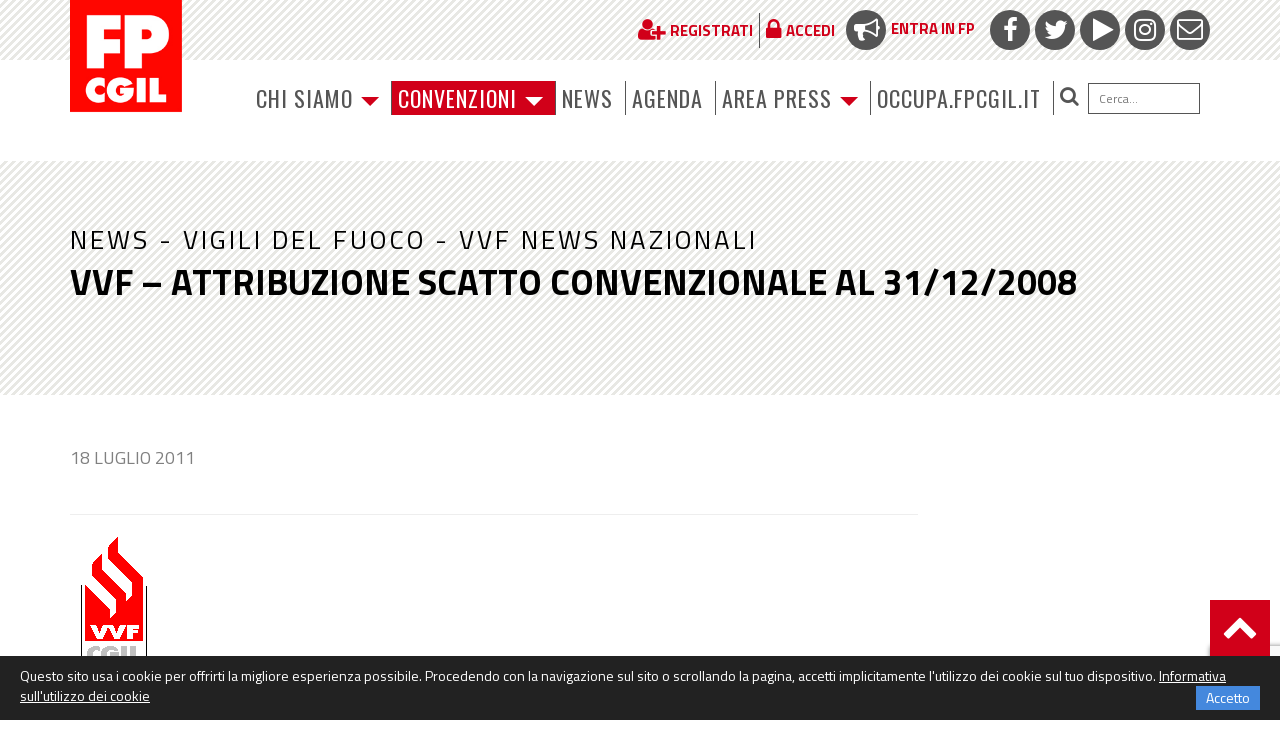

--- FILE ---
content_type: text/html; charset=utf-8
request_url: https://www.google.com/recaptcha/api2/anchor?ar=1&k=6LfxaUosAAAAAAXl1P1wry37-LUTbwATF7iwqCy_&co=aHR0cHM6Ly93d3cuZnBjZ2lsLml0OjQ0Mw..&hl=en&v=PoyoqOPhxBO7pBk68S4YbpHZ&size=invisible&anchor-ms=20000&execute-ms=30000&cb=njsjvnlk53hj
body_size: 48711
content:
<!DOCTYPE HTML><html dir="ltr" lang="en"><head><meta http-equiv="Content-Type" content="text/html; charset=UTF-8">
<meta http-equiv="X-UA-Compatible" content="IE=edge">
<title>reCAPTCHA</title>
<style type="text/css">
/* cyrillic-ext */
@font-face {
  font-family: 'Roboto';
  font-style: normal;
  font-weight: 400;
  font-stretch: 100%;
  src: url(//fonts.gstatic.com/s/roboto/v48/KFO7CnqEu92Fr1ME7kSn66aGLdTylUAMa3GUBHMdazTgWw.woff2) format('woff2');
  unicode-range: U+0460-052F, U+1C80-1C8A, U+20B4, U+2DE0-2DFF, U+A640-A69F, U+FE2E-FE2F;
}
/* cyrillic */
@font-face {
  font-family: 'Roboto';
  font-style: normal;
  font-weight: 400;
  font-stretch: 100%;
  src: url(//fonts.gstatic.com/s/roboto/v48/KFO7CnqEu92Fr1ME7kSn66aGLdTylUAMa3iUBHMdazTgWw.woff2) format('woff2');
  unicode-range: U+0301, U+0400-045F, U+0490-0491, U+04B0-04B1, U+2116;
}
/* greek-ext */
@font-face {
  font-family: 'Roboto';
  font-style: normal;
  font-weight: 400;
  font-stretch: 100%;
  src: url(//fonts.gstatic.com/s/roboto/v48/KFO7CnqEu92Fr1ME7kSn66aGLdTylUAMa3CUBHMdazTgWw.woff2) format('woff2');
  unicode-range: U+1F00-1FFF;
}
/* greek */
@font-face {
  font-family: 'Roboto';
  font-style: normal;
  font-weight: 400;
  font-stretch: 100%;
  src: url(//fonts.gstatic.com/s/roboto/v48/KFO7CnqEu92Fr1ME7kSn66aGLdTylUAMa3-UBHMdazTgWw.woff2) format('woff2');
  unicode-range: U+0370-0377, U+037A-037F, U+0384-038A, U+038C, U+038E-03A1, U+03A3-03FF;
}
/* math */
@font-face {
  font-family: 'Roboto';
  font-style: normal;
  font-weight: 400;
  font-stretch: 100%;
  src: url(//fonts.gstatic.com/s/roboto/v48/KFO7CnqEu92Fr1ME7kSn66aGLdTylUAMawCUBHMdazTgWw.woff2) format('woff2');
  unicode-range: U+0302-0303, U+0305, U+0307-0308, U+0310, U+0312, U+0315, U+031A, U+0326-0327, U+032C, U+032F-0330, U+0332-0333, U+0338, U+033A, U+0346, U+034D, U+0391-03A1, U+03A3-03A9, U+03B1-03C9, U+03D1, U+03D5-03D6, U+03F0-03F1, U+03F4-03F5, U+2016-2017, U+2034-2038, U+203C, U+2040, U+2043, U+2047, U+2050, U+2057, U+205F, U+2070-2071, U+2074-208E, U+2090-209C, U+20D0-20DC, U+20E1, U+20E5-20EF, U+2100-2112, U+2114-2115, U+2117-2121, U+2123-214F, U+2190, U+2192, U+2194-21AE, U+21B0-21E5, U+21F1-21F2, U+21F4-2211, U+2213-2214, U+2216-22FF, U+2308-230B, U+2310, U+2319, U+231C-2321, U+2336-237A, U+237C, U+2395, U+239B-23B7, U+23D0, U+23DC-23E1, U+2474-2475, U+25AF, U+25B3, U+25B7, U+25BD, U+25C1, U+25CA, U+25CC, U+25FB, U+266D-266F, U+27C0-27FF, U+2900-2AFF, U+2B0E-2B11, U+2B30-2B4C, U+2BFE, U+3030, U+FF5B, U+FF5D, U+1D400-1D7FF, U+1EE00-1EEFF;
}
/* symbols */
@font-face {
  font-family: 'Roboto';
  font-style: normal;
  font-weight: 400;
  font-stretch: 100%;
  src: url(//fonts.gstatic.com/s/roboto/v48/KFO7CnqEu92Fr1ME7kSn66aGLdTylUAMaxKUBHMdazTgWw.woff2) format('woff2');
  unicode-range: U+0001-000C, U+000E-001F, U+007F-009F, U+20DD-20E0, U+20E2-20E4, U+2150-218F, U+2190, U+2192, U+2194-2199, U+21AF, U+21E6-21F0, U+21F3, U+2218-2219, U+2299, U+22C4-22C6, U+2300-243F, U+2440-244A, U+2460-24FF, U+25A0-27BF, U+2800-28FF, U+2921-2922, U+2981, U+29BF, U+29EB, U+2B00-2BFF, U+4DC0-4DFF, U+FFF9-FFFB, U+10140-1018E, U+10190-1019C, U+101A0, U+101D0-101FD, U+102E0-102FB, U+10E60-10E7E, U+1D2C0-1D2D3, U+1D2E0-1D37F, U+1F000-1F0FF, U+1F100-1F1AD, U+1F1E6-1F1FF, U+1F30D-1F30F, U+1F315, U+1F31C, U+1F31E, U+1F320-1F32C, U+1F336, U+1F378, U+1F37D, U+1F382, U+1F393-1F39F, U+1F3A7-1F3A8, U+1F3AC-1F3AF, U+1F3C2, U+1F3C4-1F3C6, U+1F3CA-1F3CE, U+1F3D4-1F3E0, U+1F3ED, U+1F3F1-1F3F3, U+1F3F5-1F3F7, U+1F408, U+1F415, U+1F41F, U+1F426, U+1F43F, U+1F441-1F442, U+1F444, U+1F446-1F449, U+1F44C-1F44E, U+1F453, U+1F46A, U+1F47D, U+1F4A3, U+1F4B0, U+1F4B3, U+1F4B9, U+1F4BB, U+1F4BF, U+1F4C8-1F4CB, U+1F4D6, U+1F4DA, U+1F4DF, U+1F4E3-1F4E6, U+1F4EA-1F4ED, U+1F4F7, U+1F4F9-1F4FB, U+1F4FD-1F4FE, U+1F503, U+1F507-1F50B, U+1F50D, U+1F512-1F513, U+1F53E-1F54A, U+1F54F-1F5FA, U+1F610, U+1F650-1F67F, U+1F687, U+1F68D, U+1F691, U+1F694, U+1F698, U+1F6AD, U+1F6B2, U+1F6B9-1F6BA, U+1F6BC, U+1F6C6-1F6CF, U+1F6D3-1F6D7, U+1F6E0-1F6EA, U+1F6F0-1F6F3, U+1F6F7-1F6FC, U+1F700-1F7FF, U+1F800-1F80B, U+1F810-1F847, U+1F850-1F859, U+1F860-1F887, U+1F890-1F8AD, U+1F8B0-1F8BB, U+1F8C0-1F8C1, U+1F900-1F90B, U+1F93B, U+1F946, U+1F984, U+1F996, U+1F9E9, U+1FA00-1FA6F, U+1FA70-1FA7C, U+1FA80-1FA89, U+1FA8F-1FAC6, U+1FACE-1FADC, U+1FADF-1FAE9, U+1FAF0-1FAF8, U+1FB00-1FBFF;
}
/* vietnamese */
@font-face {
  font-family: 'Roboto';
  font-style: normal;
  font-weight: 400;
  font-stretch: 100%;
  src: url(//fonts.gstatic.com/s/roboto/v48/KFO7CnqEu92Fr1ME7kSn66aGLdTylUAMa3OUBHMdazTgWw.woff2) format('woff2');
  unicode-range: U+0102-0103, U+0110-0111, U+0128-0129, U+0168-0169, U+01A0-01A1, U+01AF-01B0, U+0300-0301, U+0303-0304, U+0308-0309, U+0323, U+0329, U+1EA0-1EF9, U+20AB;
}
/* latin-ext */
@font-face {
  font-family: 'Roboto';
  font-style: normal;
  font-weight: 400;
  font-stretch: 100%;
  src: url(//fonts.gstatic.com/s/roboto/v48/KFO7CnqEu92Fr1ME7kSn66aGLdTylUAMa3KUBHMdazTgWw.woff2) format('woff2');
  unicode-range: U+0100-02BA, U+02BD-02C5, U+02C7-02CC, U+02CE-02D7, U+02DD-02FF, U+0304, U+0308, U+0329, U+1D00-1DBF, U+1E00-1E9F, U+1EF2-1EFF, U+2020, U+20A0-20AB, U+20AD-20C0, U+2113, U+2C60-2C7F, U+A720-A7FF;
}
/* latin */
@font-face {
  font-family: 'Roboto';
  font-style: normal;
  font-weight: 400;
  font-stretch: 100%;
  src: url(//fonts.gstatic.com/s/roboto/v48/KFO7CnqEu92Fr1ME7kSn66aGLdTylUAMa3yUBHMdazQ.woff2) format('woff2');
  unicode-range: U+0000-00FF, U+0131, U+0152-0153, U+02BB-02BC, U+02C6, U+02DA, U+02DC, U+0304, U+0308, U+0329, U+2000-206F, U+20AC, U+2122, U+2191, U+2193, U+2212, U+2215, U+FEFF, U+FFFD;
}
/* cyrillic-ext */
@font-face {
  font-family: 'Roboto';
  font-style: normal;
  font-weight: 500;
  font-stretch: 100%;
  src: url(//fonts.gstatic.com/s/roboto/v48/KFO7CnqEu92Fr1ME7kSn66aGLdTylUAMa3GUBHMdazTgWw.woff2) format('woff2');
  unicode-range: U+0460-052F, U+1C80-1C8A, U+20B4, U+2DE0-2DFF, U+A640-A69F, U+FE2E-FE2F;
}
/* cyrillic */
@font-face {
  font-family: 'Roboto';
  font-style: normal;
  font-weight: 500;
  font-stretch: 100%;
  src: url(//fonts.gstatic.com/s/roboto/v48/KFO7CnqEu92Fr1ME7kSn66aGLdTylUAMa3iUBHMdazTgWw.woff2) format('woff2');
  unicode-range: U+0301, U+0400-045F, U+0490-0491, U+04B0-04B1, U+2116;
}
/* greek-ext */
@font-face {
  font-family: 'Roboto';
  font-style: normal;
  font-weight: 500;
  font-stretch: 100%;
  src: url(//fonts.gstatic.com/s/roboto/v48/KFO7CnqEu92Fr1ME7kSn66aGLdTylUAMa3CUBHMdazTgWw.woff2) format('woff2');
  unicode-range: U+1F00-1FFF;
}
/* greek */
@font-face {
  font-family: 'Roboto';
  font-style: normal;
  font-weight: 500;
  font-stretch: 100%;
  src: url(//fonts.gstatic.com/s/roboto/v48/KFO7CnqEu92Fr1ME7kSn66aGLdTylUAMa3-UBHMdazTgWw.woff2) format('woff2');
  unicode-range: U+0370-0377, U+037A-037F, U+0384-038A, U+038C, U+038E-03A1, U+03A3-03FF;
}
/* math */
@font-face {
  font-family: 'Roboto';
  font-style: normal;
  font-weight: 500;
  font-stretch: 100%;
  src: url(//fonts.gstatic.com/s/roboto/v48/KFO7CnqEu92Fr1ME7kSn66aGLdTylUAMawCUBHMdazTgWw.woff2) format('woff2');
  unicode-range: U+0302-0303, U+0305, U+0307-0308, U+0310, U+0312, U+0315, U+031A, U+0326-0327, U+032C, U+032F-0330, U+0332-0333, U+0338, U+033A, U+0346, U+034D, U+0391-03A1, U+03A3-03A9, U+03B1-03C9, U+03D1, U+03D5-03D6, U+03F0-03F1, U+03F4-03F5, U+2016-2017, U+2034-2038, U+203C, U+2040, U+2043, U+2047, U+2050, U+2057, U+205F, U+2070-2071, U+2074-208E, U+2090-209C, U+20D0-20DC, U+20E1, U+20E5-20EF, U+2100-2112, U+2114-2115, U+2117-2121, U+2123-214F, U+2190, U+2192, U+2194-21AE, U+21B0-21E5, U+21F1-21F2, U+21F4-2211, U+2213-2214, U+2216-22FF, U+2308-230B, U+2310, U+2319, U+231C-2321, U+2336-237A, U+237C, U+2395, U+239B-23B7, U+23D0, U+23DC-23E1, U+2474-2475, U+25AF, U+25B3, U+25B7, U+25BD, U+25C1, U+25CA, U+25CC, U+25FB, U+266D-266F, U+27C0-27FF, U+2900-2AFF, U+2B0E-2B11, U+2B30-2B4C, U+2BFE, U+3030, U+FF5B, U+FF5D, U+1D400-1D7FF, U+1EE00-1EEFF;
}
/* symbols */
@font-face {
  font-family: 'Roboto';
  font-style: normal;
  font-weight: 500;
  font-stretch: 100%;
  src: url(//fonts.gstatic.com/s/roboto/v48/KFO7CnqEu92Fr1ME7kSn66aGLdTylUAMaxKUBHMdazTgWw.woff2) format('woff2');
  unicode-range: U+0001-000C, U+000E-001F, U+007F-009F, U+20DD-20E0, U+20E2-20E4, U+2150-218F, U+2190, U+2192, U+2194-2199, U+21AF, U+21E6-21F0, U+21F3, U+2218-2219, U+2299, U+22C4-22C6, U+2300-243F, U+2440-244A, U+2460-24FF, U+25A0-27BF, U+2800-28FF, U+2921-2922, U+2981, U+29BF, U+29EB, U+2B00-2BFF, U+4DC0-4DFF, U+FFF9-FFFB, U+10140-1018E, U+10190-1019C, U+101A0, U+101D0-101FD, U+102E0-102FB, U+10E60-10E7E, U+1D2C0-1D2D3, U+1D2E0-1D37F, U+1F000-1F0FF, U+1F100-1F1AD, U+1F1E6-1F1FF, U+1F30D-1F30F, U+1F315, U+1F31C, U+1F31E, U+1F320-1F32C, U+1F336, U+1F378, U+1F37D, U+1F382, U+1F393-1F39F, U+1F3A7-1F3A8, U+1F3AC-1F3AF, U+1F3C2, U+1F3C4-1F3C6, U+1F3CA-1F3CE, U+1F3D4-1F3E0, U+1F3ED, U+1F3F1-1F3F3, U+1F3F5-1F3F7, U+1F408, U+1F415, U+1F41F, U+1F426, U+1F43F, U+1F441-1F442, U+1F444, U+1F446-1F449, U+1F44C-1F44E, U+1F453, U+1F46A, U+1F47D, U+1F4A3, U+1F4B0, U+1F4B3, U+1F4B9, U+1F4BB, U+1F4BF, U+1F4C8-1F4CB, U+1F4D6, U+1F4DA, U+1F4DF, U+1F4E3-1F4E6, U+1F4EA-1F4ED, U+1F4F7, U+1F4F9-1F4FB, U+1F4FD-1F4FE, U+1F503, U+1F507-1F50B, U+1F50D, U+1F512-1F513, U+1F53E-1F54A, U+1F54F-1F5FA, U+1F610, U+1F650-1F67F, U+1F687, U+1F68D, U+1F691, U+1F694, U+1F698, U+1F6AD, U+1F6B2, U+1F6B9-1F6BA, U+1F6BC, U+1F6C6-1F6CF, U+1F6D3-1F6D7, U+1F6E0-1F6EA, U+1F6F0-1F6F3, U+1F6F7-1F6FC, U+1F700-1F7FF, U+1F800-1F80B, U+1F810-1F847, U+1F850-1F859, U+1F860-1F887, U+1F890-1F8AD, U+1F8B0-1F8BB, U+1F8C0-1F8C1, U+1F900-1F90B, U+1F93B, U+1F946, U+1F984, U+1F996, U+1F9E9, U+1FA00-1FA6F, U+1FA70-1FA7C, U+1FA80-1FA89, U+1FA8F-1FAC6, U+1FACE-1FADC, U+1FADF-1FAE9, U+1FAF0-1FAF8, U+1FB00-1FBFF;
}
/* vietnamese */
@font-face {
  font-family: 'Roboto';
  font-style: normal;
  font-weight: 500;
  font-stretch: 100%;
  src: url(//fonts.gstatic.com/s/roboto/v48/KFO7CnqEu92Fr1ME7kSn66aGLdTylUAMa3OUBHMdazTgWw.woff2) format('woff2');
  unicode-range: U+0102-0103, U+0110-0111, U+0128-0129, U+0168-0169, U+01A0-01A1, U+01AF-01B0, U+0300-0301, U+0303-0304, U+0308-0309, U+0323, U+0329, U+1EA0-1EF9, U+20AB;
}
/* latin-ext */
@font-face {
  font-family: 'Roboto';
  font-style: normal;
  font-weight: 500;
  font-stretch: 100%;
  src: url(//fonts.gstatic.com/s/roboto/v48/KFO7CnqEu92Fr1ME7kSn66aGLdTylUAMa3KUBHMdazTgWw.woff2) format('woff2');
  unicode-range: U+0100-02BA, U+02BD-02C5, U+02C7-02CC, U+02CE-02D7, U+02DD-02FF, U+0304, U+0308, U+0329, U+1D00-1DBF, U+1E00-1E9F, U+1EF2-1EFF, U+2020, U+20A0-20AB, U+20AD-20C0, U+2113, U+2C60-2C7F, U+A720-A7FF;
}
/* latin */
@font-face {
  font-family: 'Roboto';
  font-style: normal;
  font-weight: 500;
  font-stretch: 100%;
  src: url(//fonts.gstatic.com/s/roboto/v48/KFO7CnqEu92Fr1ME7kSn66aGLdTylUAMa3yUBHMdazQ.woff2) format('woff2');
  unicode-range: U+0000-00FF, U+0131, U+0152-0153, U+02BB-02BC, U+02C6, U+02DA, U+02DC, U+0304, U+0308, U+0329, U+2000-206F, U+20AC, U+2122, U+2191, U+2193, U+2212, U+2215, U+FEFF, U+FFFD;
}
/* cyrillic-ext */
@font-face {
  font-family: 'Roboto';
  font-style: normal;
  font-weight: 900;
  font-stretch: 100%;
  src: url(//fonts.gstatic.com/s/roboto/v48/KFO7CnqEu92Fr1ME7kSn66aGLdTylUAMa3GUBHMdazTgWw.woff2) format('woff2');
  unicode-range: U+0460-052F, U+1C80-1C8A, U+20B4, U+2DE0-2DFF, U+A640-A69F, U+FE2E-FE2F;
}
/* cyrillic */
@font-face {
  font-family: 'Roboto';
  font-style: normal;
  font-weight: 900;
  font-stretch: 100%;
  src: url(//fonts.gstatic.com/s/roboto/v48/KFO7CnqEu92Fr1ME7kSn66aGLdTylUAMa3iUBHMdazTgWw.woff2) format('woff2');
  unicode-range: U+0301, U+0400-045F, U+0490-0491, U+04B0-04B1, U+2116;
}
/* greek-ext */
@font-face {
  font-family: 'Roboto';
  font-style: normal;
  font-weight: 900;
  font-stretch: 100%;
  src: url(//fonts.gstatic.com/s/roboto/v48/KFO7CnqEu92Fr1ME7kSn66aGLdTylUAMa3CUBHMdazTgWw.woff2) format('woff2');
  unicode-range: U+1F00-1FFF;
}
/* greek */
@font-face {
  font-family: 'Roboto';
  font-style: normal;
  font-weight: 900;
  font-stretch: 100%;
  src: url(//fonts.gstatic.com/s/roboto/v48/KFO7CnqEu92Fr1ME7kSn66aGLdTylUAMa3-UBHMdazTgWw.woff2) format('woff2');
  unicode-range: U+0370-0377, U+037A-037F, U+0384-038A, U+038C, U+038E-03A1, U+03A3-03FF;
}
/* math */
@font-face {
  font-family: 'Roboto';
  font-style: normal;
  font-weight: 900;
  font-stretch: 100%;
  src: url(//fonts.gstatic.com/s/roboto/v48/KFO7CnqEu92Fr1ME7kSn66aGLdTylUAMawCUBHMdazTgWw.woff2) format('woff2');
  unicode-range: U+0302-0303, U+0305, U+0307-0308, U+0310, U+0312, U+0315, U+031A, U+0326-0327, U+032C, U+032F-0330, U+0332-0333, U+0338, U+033A, U+0346, U+034D, U+0391-03A1, U+03A3-03A9, U+03B1-03C9, U+03D1, U+03D5-03D6, U+03F0-03F1, U+03F4-03F5, U+2016-2017, U+2034-2038, U+203C, U+2040, U+2043, U+2047, U+2050, U+2057, U+205F, U+2070-2071, U+2074-208E, U+2090-209C, U+20D0-20DC, U+20E1, U+20E5-20EF, U+2100-2112, U+2114-2115, U+2117-2121, U+2123-214F, U+2190, U+2192, U+2194-21AE, U+21B0-21E5, U+21F1-21F2, U+21F4-2211, U+2213-2214, U+2216-22FF, U+2308-230B, U+2310, U+2319, U+231C-2321, U+2336-237A, U+237C, U+2395, U+239B-23B7, U+23D0, U+23DC-23E1, U+2474-2475, U+25AF, U+25B3, U+25B7, U+25BD, U+25C1, U+25CA, U+25CC, U+25FB, U+266D-266F, U+27C0-27FF, U+2900-2AFF, U+2B0E-2B11, U+2B30-2B4C, U+2BFE, U+3030, U+FF5B, U+FF5D, U+1D400-1D7FF, U+1EE00-1EEFF;
}
/* symbols */
@font-face {
  font-family: 'Roboto';
  font-style: normal;
  font-weight: 900;
  font-stretch: 100%;
  src: url(//fonts.gstatic.com/s/roboto/v48/KFO7CnqEu92Fr1ME7kSn66aGLdTylUAMaxKUBHMdazTgWw.woff2) format('woff2');
  unicode-range: U+0001-000C, U+000E-001F, U+007F-009F, U+20DD-20E0, U+20E2-20E4, U+2150-218F, U+2190, U+2192, U+2194-2199, U+21AF, U+21E6-21F0, U+21F3, U+2218-2219, U+2299, U+22C4-22C6, U+2300-243F, U+2440-244A, U+2460-24FF, U+25A0-27BF, U+2800-28FF, U+2921-2922, U+2981, U+29BF, U+29EB, U+2B00-2BFF, U+4DC0-4DFF, U+FFF9-FFFB, U+10140-1018E, U+10190-1019C, U+101A0, U+101D0-101FD, U+102E0-102FB, U+10E60-10E7E, U+1D2C0-1D2D3, U+1D2E0-1D37F, U+1F000-1F0FF, U+1F100-1F1AD, U+1F1E6-1F1FF, U+1F30D-1F30F, U+1F315, U+1F31C, U+1F31E, U+1F320-1F32C, U+1F336, U+1F378, U+1F37D, U+1F382, U+1F393-1F39F, U+1F3A7-1F3A8, U+1F3AC-1F3AF, U+1F3C2, U+1F3C4-1F3C6, U+1F3CA-1F3CE, U+1F3D4-1F3E0, U+1F3ED, U+1F3F1-1F3F3, U+1F3F5-1F3F7, U+1F408, U+1F415, U+1F41F, U+1F426, U+1F43F, U+1F441-1F442, U+1F444, U+1F446-1F449, U+1F44C-1F44E, U+1F453, U+1F46A, U+1F47D, U+1F4A3, U+1F4B0, U+1F4B3, U+1F4B9, U+1F4BB, U+1F4BF, U+1F4C8-1F4CB, U+1F4D6, U+1F4DA, U+1F4DF, U+1F4E3-1F4E6, U+1F4EA-1F4ED, U+1F4F7, U+1F4F9-1F4FB, U+1F4FD-1F4FE, U+1F503, U+1F507-1F50B, U+1F50D, U+1F512-1F513, U+1F53E-1F54A, U+1F54F-1F5FA, U+1F610, U+1F650-1F67F, U+1F687, U+1F68D, U+1F691, U+1F694, U+1F698, U+1F6AD, U+1F6B2, U+1F6B9-1F6BA, U+1F6BC, U+1F6C6-1F6CF, U+1F6D3-1F6D7, U+1F6E0-1F6EA, U+1F6F0-1F6F3, U+1F6F7-1F6FC, U+1F700-1F7FF, U+1F800-1F80B, U+1F810-1F847, U+1F850-1F859, U+1F860-1F887, U+1F890-1F8AD, U+1F8B0-1F8BB, U+1F8C0-1F8C1, U+1F900-1F90B, U+1F93B, U+1F946, U+1F984, U+1F996, U+1F9E9, U+1FA00-1FA6F, U+1FA70-1FA7C, U+1FA80-1FA89, U+1FA8F-1FAC6, U+1FACE-1FADC, U+1FADF-1FAE9, U+1FAF0-1FAF8, U+1FB00-1FBFF;
}
/* vietnamese */
@font-face {
  font-family: 'Roboto';
  font-style: normal;
  font-weight: 900;
  font-stretch: 100%;
  src: url(//fonts.gstatic.com/s/roboto/v48/KFO7CnqEu92Fr1ME7kSn66aGLdTylUAMa3OUBHMdazTgWw.woff2) format('woff2');
  unicode-range: U+0102-0103, U+0110-0111, U+0128-0129, U+0168-0169, U+01A0-01A1, U+01AF-01B0, U+0300-0301, U+0303-0304, U+0308-0309, U+0323, U+0329, U+1EA0-1EF9, U+20AB;
}
/* latin-ext */
@font-face {
  font-family: 'Roboto';
  font-style: normal;
  font-weight: 900;
  font-stretch: 100%;
  src: url(//fonts.gstatic.com/s/roboto/v48/KFO7CnqEu92Fr1ME7kSn66aGLdTylUAMa3KUBHMdazTgWw.woff2) format('woff2');
  unicode-range: U+0100-02BA, U+02BD-02C5, U+02C7-02CC, U+02CE-02D7, U+02DD-02FF, U+0304, U+0308, U+0329, U+1D00-1DBF, U+1E00-1E9F, U+1EF2-1EFF, U+2020, U+20A0-20AB, U+20AD-20C0, U+2113, U+2C60-2C7F, U+A720-A7FF;
}
/* latin */
@font-face {
  font-family: 'Roboto';
  font-style: normal;
  font-weight: 900;
  font-stretch: 100%;
  src: url(//fonts.gstatic.com/s/roboto/v48/KFO7CnqEu92Fr1ME7kSn66aGLdTylUAMa3yUBHMdazQ.woff2) format('woff2');
  unicode-range: U+0000-00FF, U+0131, U+0152-0153, U+02BB-02BC, U+02C6, U+02DA, U+02DC, U+0304, U+0308, U+0329, U+2000-206F, U+20AC, U+2122, U+2191, U+2193, U+2212, U+2215, U+FEFF, U+FFFD;
}

</style>
<link rel="stylesheet" type="text/css" href="https://www.gstatic.com/recaptcha/releases/PoyoqOPhxBO7pBk68S4YbpHZ/styles__ltr.css">
<script nonce="Hi3dqu0HKy9vmuApcvu5pQ" type="text/javascript">window['__recaptcha_api'] = 'https://www.google.com/recaptcha/api2/';</script>
<script type="text/javascript" src="https://www.gstatic.com/recaptcha/releases/PoyoqOPhxBO7pBk68S4YbpHZ/recaptcha__en.js" nonce="Hi3dqu0HKy9vmuApcvu5pQ">
      
    </script></head>
<body><div id="rc-anchor-alert" class="rc-anchor-alert"></div>
<input type="hidden" id="recaptcha-token" value="[base64]">
<script type="text/javascript" nonce="Hi3dqu0HKy9vmuApcvu5pQ">
      recaptcha.anchor.Main.init("[\x22ainput\x22,[\x22bgdata\x22,\x22\x22,\[base64]/[base64]/[base64]/[base64]/[base64]/[base64]/KGcoTywyNTMsTy5PKSxVRyhPLEMpKTpnKE8sMjUzLEMpLE8pKSxsKSksTykpfSxieT1mdW5jdGlvbihDLE8sdSxsKXtmb3IobD0odT1SKEMpLDApO08+MDtPLS0pbD1sPDw4fFooQyk7ZyhDLHUsbCl9LFVHPWZ1bmN0aW9uKEMsTyl7Qy5pLmxlbmd0aD4xMDQ/[base64]/[base64]/[base64]/[base64]/[base64]/[base64]/[base64]\\u003d\x22,\[base64]\x22,\x22w6M1VkzCucKawrTClcOswo4ZJsO4w6bDqXkDwq/DpsOmwpPDoEgaAMKcwooCKhVJBcOmw5HDjsKGwrlqViJNw6EFw4XCpBHCnRFzf8Ozw6PCggjCjsKbR8OkfcO9wodMwq5vJgUew5DCo2vCrMOQCsOFw7Vww7pJCcOCwppUwqTDmhhcLhY/VHZIw7xVYsK+w6lBw6nDrsOXw6oJw5TDiGTClsKOwqTDmyTDmCQHw6skFVHDsUxnw7nDtkPCiRHCqMOPwrzCvcKMAMKhwrJVwpYRXWV7ZUlaw4F3w5nDilfDq8OLwpbCsMKfwqDDiMKVfUdCGwcaNUhyOX3DlMK/wr0Rw41xPsKna8Oow4nCr8OwJcO9wq/CgUYkBcOIPFXCkVAGw4LDuwjCuE0tQsOIw6ESw7/[base64]/BSrCrcKSc2bDgB/[base64]/DgsOZwrzClXJ4R8KJaVg7UMOhw75zwqNSK07DniBDw6pIw43CisKew5IyE8OAwpnCmcOvJELClcK/w44qw4JOw4wWBMK0w71ew7dvBD3Dnw7Cu8Kfw5E9w44Ew4PCn8KvKcKVTwrDi8OcBsO7L17CisKoPTTDplp6YwPDtibDpUkOecObCcK2wobDhsKka8KSwp4rw6UwTHEcwoAvw4DCtsOhbMKbw5wdwqgtMsK7wrvCncOgwo42DcKCw5Rowo3Cs0/CksOpw43CucKhw5hCBcKCR8KdwovDogXCiMKQwpUgPCkkbUbCjsKJUk4OLsKYVVnClcOxwrDDlSMVw53DiVjCilPCpzNVIMKEwoPCrnp7wqHCkyJ5wqbCom/CsMKaPGg2woHDvsKjw7vDpXXCjsOJGcOWUy4lNBJ2cMOMw77DplJabjfDlsOKwrTDhMKaa8K/w6xQVTfCnMONYShBwq/CicKiwoFMw44xw7XCsMKoenclW8OzA8Ojw4nCsMO8YMKRwoszI8K6wp3DuBx1T8KOZ8K0C8ORE8KhEjTDtMOJSnNWFSNXwolKEjdIJcKNwr95VCNsw6Iuw4LCiwzDsn8MwplnLS/[base64]/G8O0CsKuw5HDh2nDoGUMwovCkMKeUMOpYMOBecOdFMOyJMKWbsOLI34FfcOCYjNdImsHwpk1HsOzw6/ClcOaw43CtnrDki7DmMOBT8KbW1RkwpAzMDNwCcKHw7wUQ8Otw6vCrsOEHkcmR8K2wovCu0BfwqTCmiHCky44w69YFyEAw7XDtWpZYWLCtTpQw6zCrw/Dl3sIw5B7MsOPwoPDhzrDkcKaw7AGwqPCom1IwosVfMO5e8K5XcKFRy/DkwRBVEs5GsO6DSguw63Cp0HDmcKzw7HCtMKfTRwjw48aw65ae2QIw63DgGnCr8KoMA3CnTLClhjCh8KTAggeG2xBwoLCnsO1PMKwwp/Cl8KiNMKNYsOYYybCqMOrGHTCvsKfNyYyw7UVYHMwwrVhw5MCMsO7w4oWw4TCtMKJwpRkLxDDt3BXSlXDtGTCucOUw7bCjcKRC8KkwrrCtk9vw6NpY8Ksw6ttX1nCk8KERMKOwoEhwqV8d201F8OBw4TDnMO/SsK/A8O5w7vDqz8Kw4rDocKKEcK0dA/DtXFRwr3DvcK9w7fDt8K4w5o/[base64]/DiznCssOLMy9nBsOtw6xVwp3Cl8OdwrUcwpZ2w68vbsOSwpnDnsKmLFfCv8OCwogzw6nDtz4qw6XDucKCDmJ5QRnCphVdQMOwcVrDkMKlwo7CvXLCp8O4w4DCs8K2wrQvQsKhQcKjK8Oxwo/Dq0RFwrpWwonCuE8FPsK8X8KXTD7Clks5E8K/wpzDqsOePA0qD23Cq1vCoFbCm0YLNsOgZMO0Q2TCpF7CugPDq2HCi8OaU8OYw7HCmMKmwqQrYyzDj8KBF8OfwrnDoMKBMMKiYxB7Xk/DicOLGcOSLnYswq97w7XDrGktw63DjcOtwrgyw5pzZzoaXTJgwooyw4vCiVhoYcKJw7/DvgkVIlnDhncPU8K9fcOMLAvCkMKJwrIqB8KgDA8Ew4MTw5/DocOUI33Do0bDm8KDN00iw57DksKlw7vCkcOMwrvCkDsawo/[base64]/[base64]/ClSrCpcKNB8KlcHvDk8K9YcOlJ8Kdw4Z2w4jDk8O+WRp7dsKfTw8mwpNgw40IAygHOMKidwFydsKjPz7DllvCocKCw6phw5/[base64]/DhsOtYMOFwpNTwozCiybDisK7wqY7w6NYwq7CqVpWc8K7En0swo9Aw7oxwrbCvisqcMOAwrhNwqrChsOcw5XCjXA6Dm3Dt8KXwoEhw5/CqhVgVMOQAMKYw71zw7EeRyTDicOhw6zDjxpfw5PCvngxw6fDo14kw6LDpX9MwoNPbjPDt2rDoMKDwqrCpMK5wrpbw7fClsKYTXXDtcKNUsKTwpRkwr0Fw7XCjAYUwrtZwq/Do38Rw57DmMOKwox9aBjDsWA3w4DCqlfDsybCosOIO8KefsK8woLCscKZw5TCk8KKPsOKwozDtsK0w4tuw7lYNwElTTYzW8OPUjzDg8K4ZsKmwo0nPwVnw5BLNMOdRMKfPMK2woZqwo9aRcKxwotAEMKKw4E6woxzX8OwBcK5OMOLTlZqwrbDtmHDosK8wp/DvcKubcKtQlAaI2kWZQdZwqU3Q0/DqcOmw4gGejRZw4Z3cRvCmMO0w4XDplvDqMOeIcO9JsKxw5RBZ8OQCRcONXsfegnDhiLDqsKmXMKnw4vCv8O7Wg/CmcO9RyfDm8OPdhsaX8KwSsOCw77DsArDkMOtw5TDucO6w4jDpnlBO0g/[base64]/DlMKBIUIxbTbDm8O/wqVhQsKkwqbDh8OUI8OgY8O1G8OrJR7CqMOowp/Do8K0dEgORwzColR1wqXCgCDCi8OhLsO2BcOramRTfcKhw7XDicOxw7dXL8OdWcOHe8OjN8KqwrNbw70nw5HCilAlwoTDk1hdwqzCtz1BwrjDk0hZXnxURsK2w7FXNsObOMOPRsOXGsKuTit0wqggIk7DmMO/[base64]/E2ZUQsOdwo4AwpfDusKTwpvCoE7DnMOBNCsASMK7KCFEQysnWRnDlT4Sw6fCj0kPHsK9IsOUw5/[base64]/[base64]/HHjDnsOLwpMuw4tGwrzDvzfCn8OSwoB6wrjDowbCisOGHD0dI2bCn8OrUAk0w7TDp1PDg8Opw5ZRHnsNwoU/CcKCSsOxw6wLwpwLJMKjw43CkMKUHcK+wpNDNQjCqH1vM8K7X0LCiHoGw4PCqmoNwqYAZMKodBrDvSXDs8O1Rl3CqGsLw6F/fMKjDcKbSnElZF7Cm2HCm8OTYWLCggfDg0lBDcKAw4gaw4HCs8OJSWhLIms3N8O/w4vDkMOvwr7DswVmw6UyTXPCrsOfFHXDhsOqwq4QLsOhwpbCtR8uRMKKFknCqRXCmsKATAlCw6xDb2rDsV4Jwq/CqxrCrXlDwppXw5jDrT0jIsOne8Kdwoozwoo0w50pw5/[base64]/IyHDkcOKwoQORsKbwrjDm8OHwoHCmcKVw63DlmfCu1/[base64]/Cn8OdwpfDhcOGwqjDocO/KsK3dsKowoLCkMKAwqnDvcKxMcOEwpc/woFzXMO1w6fCqMOuw6XCqcKaw5TCkVJwwrTCnXdVTAbCpirChC0XwqHCh8OVS8Ofw6vDkMKwwokPcVbDlEHChsKywq3CgSgWwqEGZ8Ovw6HCpMOww4HCk8KpBsOeBsKYw5XDrMOzw5PCpy/[base64]/DksKlAMKPTsO3BiLCgsO1dnFMw74jAcK4eMK1w5nDgQUYbQ/DphEiwpJ5wpIJfDY1H8K8YsKPwpggw4A0w5lXN8KUw6s/[base64]/CmiXDo8Ktw6DCuCVYZcOtw4IHE3YcSmPCmsOdRm3Dn8Kdwphaw5s2cXrDlQQ/wpPDt8OQw4rCosK4w4FrZWQcCmYNQTTCgMKqcUx2w7PCjiPCijwywoVIw6IKwpHCp8Ktw7k1w5fCiMKlwqnDoQnDqy7DpCp8w7dhJmbCv8OOw4rCtMK+w4bCncOmSsKjasOGw4HClG7Cr8K8wp9jwo/[base64]/[base64]/CmcOVPW/CscKBEMOmw6jDtGo7w4rCikJOw6NBwpLDhwnDpsOqwq1mDcKUwq/DmMOZwpjCkMKGwp95HybDsC54ScOswqrCk8O4w7TCjMKuw7fCjcKWF8KAG1LCosOxw78WE1kvBMKLNSzCg8KOwoTDmMOyccKnw67DvVbDoMKQwqHDtEphwoDCqMKUJ8KUFMOrXlxSMcKnYGZTAB7Ck1N/w5VceSd9MsOXw53DmVLDpVTCi8OVCMOXOMOnwrnCv8KTw63CtjACw5Rvw7NvYmANwrLDq8K9ZG0/fsKOwqF7dcO0wr7CkSTChcKwN8KpL8OiDsKUS8OHw4NJwrlww6ofw7wmwq4VcB/DkAjCjFIcw4ULw6srfgrCv8Ktw4HCgMO/HmrDojbDrsK6wrPClyNLw7XDt8OkNMKMTcOvwozDqGFuwrbCvRXDnMOSwp3Cn8KCIsK7MCUxw5jCvFVRwoFTwoUXMChoWmTDgsONwopWU2kJwrzCrgPDtWfCkSs4PlBPMhI/wqtrw5DCssO6wqjCucKOTsKkw7cawrkBwpEFwq3CiMKawpTCp8KFbcK1BjxmSXZSDMO/wphtwqAqwq8hw6PCrwJ6P28LasOYMsKrZ3rCusO0RlZkwrfCt8O3wqzCv1/[base64]/DisKoM3N9w63CpMKqw6PCtMKgIcO1wp9ZMHPCt8OVMks8w7HCjB7ChsK9w7zDj0nDpUzCpcKAZExINcK7w6AuJk/[base64]/CghB+wqgOw6cywpUYQjbCmxkKw7VNM8KaUMKcIMKxw7d0TcKvXsKzw6fCksOERsKmw5rCtwsvfybCqSnDnhnCisKQwq5VwrwLwq8KO8KMwoZEw7B2FWrCq8Owwq7CpcO5woHDjsOFwqnCm1fCgMKow7hzw60yw7jDmGfChQzCpC0mUMO+w7lJw6/DmxfDrXfCjD4oLX/[base64]/Rw/DpQHChRBXwpPDl8OJf8Onw44kw6zCrsKoREQmKsKUw4jCt8KpcsKIbjjDmWkWb8KZw7LCrTJZwq8nwrkZB1bDg8OFBxTDoVxMZMObw4AmTmjCtgbDjsKgwoTClR/CtsOxw4xAwrvCmzhnIykkAlRtw5Yiw6rChjzCowTDqGs4w49+bEorOlzDucKtNMO+w44CARp6WwzDu8KCGk9BYlMzRMO1UMKKaQ5VWCrCisOCVcK/GBhmfih1QQo4wqvDkS1RPMK2wqTCqyXDnVV0w4UWwrUTHVAEw4vCg0HCtl/DkMK5wo0aw4cNYMO3w5opw7vCncKcOVvDssOhQsK7HcOhw6rCocOLw6bCjzXDgW8FEzvClDxmI0fCoMOiw74hwpTDicKdwqbDnRQYwqkLOnzDoTVnwr/DmCLDrW5ywr7CrHXCgwbCmMKfw4kLD8OyKsKfw57DtMKzLkMIw7/[base64]/w5NEGT80woUuA8O7MsKoeMKGwpRywrbDl8Oaw6RiVsKqwr7DmiMvwo7DksORWsKWwqE1dsO2VMKTHsKrXsOgw4PDkHrDu8K6KcK3ZwjCr1/[base64]/CrMKpFMOVwq44woLDtcKlwoDCmcKaMCUTwoZCSm7DmGLCuFbCnB7DtR3DvsOWZ1M7w6TCli/[base64]/[base64]/CjcKvD8OswoLCq8KcMCkvASFnLSDDni/DqMOTbC3Ci8O8HcKvS8Olw6UDw7oQwq/Cs0ZhEsO3woQBbcOzw73CtcOpFsOJfxjCvcKjM1bCpcOhFMOxw6XDjEbCs8O2w5DDk0zCmyXCjW7DhBIBwo8Tw7gaTcO0wrk9BD9+wr/DqBrDiMOQecKSPXLDh8KHw5PCvnshw7cxZ8Odw7k2w7p1MsKofMOWwoZfPEdeOMOTw7tpTsKQw7TCmMOZEMKTNMOLwrvClGUvIyIsw4t9cF3DhDvCp08JworDsx0JS8KZw7PCjMKqwr5/[base64]/FcOXM8O0NsKtw6Q+wrJ3wpTCgsOrfC4Wf8Kjw5/Ch3DDvAVkOcKyOQINF2jDkm8AFkrDsj/Dv8OCw7PDlFpEwobCtkUKQ1QmDcOZwqoNw6JSw4tnI0/CjlY6wpNHRFzCpRjDuzLDpMO6w7rCoCxqJMOEwqXDosOsLlM6aFp2wqs8aMO+wprCmmB8wpNLbC0Vw7d8w5HCnjMgPjRww7hqfMOUJsKWwoLDpcK1w6NhwqfCslfDv8Oewp0+fMOsw7dpwrpGNGkKw6QqbMK9RC7DnMOLFcO5cMKeGMOcJcOQSA/Ck8O9MsOyw4c1MT8Uwo7ChGvDvyHDp8OsIzXDqU90wrlGcsOuw40Gw40CfcO0LsOlDzI4Nw0Jw686w4LDtB3DuloVw4vCi8ONYSM/SsOgwr7ClHMaw6AhJMOqw7vCkMK5wqbCkWHDkHV/QxoOWcKuX8K3SsOfLsKTwpZjw6F1w7ojW8O6w6BRDcO/cFNyXMOCwpcywqjCnAw0Sxxlw5QpwpXCpzdIwrXDu8OAVAMwBsO2PW/CqxzCg8KmesOOFWHDhGzCtMKXecKVwo92wp/CrMKmAFHCl8OWcHlzwo13RzTDnVLDlEzDsELCrnVNw4cmw412w6RgwqgewoDDsMKyY8K5T8KUwq3Dn8OnwpdPT8KXFlnClMOfw5/Cv8Kuw5gwBTLDnUDClsOMbyhfw4/[base64]/[base64]/DgcKmwpvDpipkwr7Ck8KEw6BAw5A7w73Dlm8hCALCusOwQMOpw4xcw77DjgvCjA8Qw6BSw7HCqTjCnHBJDMOtAnPDiMK1LAbDoAgQCsKpwqrCnsKRc8KoGmtAw4Z1GsK4w6bCucK3w7nDh8KFWwUbwprCmSh8LcK4w4/DiUMWS3PDisOOw50fw4XDvwdyHsKxw6HCvGTDgRBGw5nDmcOJw6bCk8OTw5N+QcOxQWQ0DcKYaUINaRt5w7vCti57wq9Yw5lSw4/[base64]/CocOUw6YXwqLCsMKnw4zCphRLwo/Djjl+PsOWagl8wr/[base64]/DswQAXVDCisKmDSXDisOmwol6PUDCmTnDjsKlw50Ww77CtcOiYBrCm8Ozw7oPVsKhwrfDrMKhEQA8dGfDn2lSwoFUL8OlEMOvwr8ewrUDw6PDucKaJMKbw4NAwqzCu8Oewp4vw6XClDfDusOJVWZzwqzCmGw/KcOiYMOMwoDDtsOYw4rDrC3CksKvWSQWw5XDvBPCgkbDtGrDk8KNwps3wqDDh8Oxwq17TxptVcOXYEg1wozCh0tVUwZzaMKxWMOswrfDgiliwpPDr09iwr/DicKQwo1hwqbCpjTCrVvCnsKSZcK7BsOQw6wjwpRlwonCjcORIXxueXnCqcKdw4FAw73CiAAuw512bcKewpTDrcOVQsKzwpnCkMK5w68/wot/Mm08wrwDJFTDll3DnsO9D27CjUvDjjxBK8KswqXDvmROw5HCksK5AUpww73DjsOLecKNKxbDlAHCohMMwpNKRzLCgMOtw4kSf3PDjhzDu8OMGEPDtMK4MRl+FMKuEQJqwp3DnMOfBUskw4A1bDoVw4EeIg7DlsKNw7tRIMOVw7vDksOqMA3Dk8K/w4PCsEjDl8OHw7Zmw4g6Py3Ci8KlfsOYACvCrMKfGWnClMOhwoFBVRZow48mEnkpTMOlwq1Rwp7Cr8Ocw5lcXSHCo1wbwpJ8wo4Jwoshw5oTw63DvcOVw48UfsKNCRPDmcKbwqFywqnDsW/DnsOIw6gmeUpNw5TDvcKbw4dXFhpew7TCk1fClMOqUsKqw4HCrlF/wpd/w5g3w7/Cs8O4w51iaEzDpA3DqSfCtcKFUMKAwqdBw63DucO7JR3CiUHCpmvCn3LCoMO7QMOPK8K5eX/DicKnw63CpcKISMKmw5HDpsO7FcK9J8K9AcOqw6ZCRMOuG8Olw4jCt8KkwqIswokewrlKw7NDw7bDlsKtw4jCl8KIanssNi1qc0BSwqYdw4XDmsOHw6rComPCrsOuKBUxwoltDmk6w4l2Y1TDtBXCiSB2wrAiw61Owrdzw4c/wo7DiAw8V8OZw7bCoQNqw7bChmPDjMOOdMK+w5TCkcOPwoHDt8OVwrHDlRjCjwtWw7DCgkVxE8O7w7E9wrXCpEzCmsK5QcOfwo3Dg8KlJMKBwrkzShLDpsKBIlJ/YnF5FRdoPgXCj8OaV1kWw6tkwr0QNQZlwpvDjMKZc0pqSsKpBUhtKjMtX8OIZMKSJsK0H8KmwqsuwpdWwpcVwrVgw4RCfzE8PWZkwpIKf03DusKwwrZRw5rCpi3Dhh/DqcKbw7DChijDj8OTYsKPwq0wwqHCoiAOBAhiMMOnJ10mDMKLW8KZYwLDmBXDr8O/[base64]/Do8KoBzzCoghSw77DmSzCui8Yw6Z8wrLDvsOawrZAwoLCtA/DlsO3woUCDQUbwrksDsKzw73ChF3DrGDCuzzCiMOCw5d7wq3DnsKZwr3CkRB3eMOhwpjDjcKnwrwJKWDDjMOywrtTfcKvw6bDgsOBwr/DtsKkw57DiRXDo8Klwo57w4xLw50GK8Oxf8KMwqluE8KXw5bCocOGw4U3cTcbeh7DtWnCpmHDl0zCnHdaSsKWTMOKJsOPaxYIw40wEGDCqm/DhsKOOsOtwqbDs25EwpQSOcOVEcOFw4VrCsOeUcKxExZhw7wGZGJkX8OJw4fDqw7CqT97w5/DscK6acOuw7TDh37Cp8KTdMOaOCdwMMOYVg5wwptowrAhw7kvw6Edw6AXQcOQwpZiw5PDk8Ozw6E/[base64]/DjMK+w5bDo8O6wpZhw5AsSAPDrizCoVTDmjnDtMOaw5ddFsK1w4lCRMKPKsOPKMOew5LCuMKlwphZwolIw5vDnWkyw4knwrvDjTZNZ8Otf8O8w5jDk8OeQwYSwoHDvTIXUxJHGw/[base64]/[base64]/CtcKMw73DnBPCg8KUPADDmn3ChmTDgx5+FsKxw4bCrDTClSQAaxDCrUcNw5bCvMO2ZX9kw719wpJrwrPCvsOEwqoBw6dyw7DClcKLG8KvRsK/b8Ovwp/Dp8KOwqtidsOxW0Aiw6zCg8K7RndVBnxvR0t6w7rCjQ50EB0mf2PDmwPCiA7CtlI8wq3DvjMRw4bClAbCjsOIw7wUWSE9WMKId1zDt8KewqMfQDDCglgvw7rDisKPR8OVBijCnSEtw78UwqJkKMO/A8Oxw6vCtMOlwqR4AwpAd3bDoDHDjQHDl8OKw7UnH8KhwqPDvVU2Pz/[base64]/DlULCi8KyScOoOGMNbsOIw7BmQMKWbkfDj8OIJ8OZw51UwrUbL1HDi8OxbMKWTljChsKBw5QRw40Ew67CscOgw7ZaSEs0ZMKDw7MeEsOLwrRKwqZ/wo8QKMOiY1PCtMOyGcKNcsOcMjHCncOtwr/[base64]/DmMOkNsOzw6bDjHNVL8KeE0wIXMKPwqgtZX7DksKUwqEWZTVQw75Oa8KCwq14X8KpwoLDvlFxbEUIwpQ7w4kTDlprWMOEIcK5JBXDpsOJwo7Ctl1wMMKCWn5OwojDiMKXHMK4PMKmwoJsw6jCllsGwrUXY0rDhEMcw4IlM1fCqMOjQC5/an7DnsO9QALCjzjDvzxmX0h+wrzDoX/DqWhKwrHDtiQ3wo8swr8xGMOEw4ZnAW7DlsKYw69QEh0VFMORw6/Dkks7KR3DuhHCtMOMwodNw7DDqRfDsMOOf8OvwoLCncKjw5lnw4dUw5vDp8KZwoFEw6s3wqDCtsOqY8OWa8KvEQkpA8K6w7rDs8OKacK4wojDkAHDo8K9dV3Dv8KhA2JOwrN+JcO/YcOzOMKQGsKtwqfDkQ5wwrB7w4wTwrcbw6PCtsKOw5HDuF7DlnbDkFcNaMOOdMKFwrl/w7LCmi/DtsOGDcO9wpk8MgQUw6pow68lZsOzw5gxC1xpwr/CnQ0hZcOYCmvCqUcowoAESHTDmMONTcKVw7DCp0JMw5/[base64]/CscO2ekQOBwrClMKUwrV1w7LCuMOnR8O7bcKGw63Chi5pNEfDrQgIwoICw5rCgcOOc2lkwrrCvhR3w4jCrcK9CMOvQsOYUghLwq3CkRrCkwTCj0F4BMKWwqp+URc5wqcJWAjCqC8EVMKWw7HCqRNpwpDClSXDmMKawr7DjmjCoMO0BMK3wqjDoQPDqMKJw4/CnkTDogR8wrYuw4Y1P1DCjcO4w6PDo8OmT8OcAQ/Ct8OXYwoNw5saHgjDnwfCvVk4OsOfRFLDhF3Cu8KvwrPClsKed242wqnDv8Kkwoouw6Aow5fCsz3CkMKZw6dsw6Niw7ZOwrhyJcK2FnnDu8O/wq/[base64]/Cp8KUw5JJw4nDksObwplnGMODL8O+IsOrSWNINEfCrcK2d8Onw4HDjsK3wrbDs207wqXCjUopbEHCh3/Du2rCmsOSB03CpsKUSiolwqLDjcKJwrs2D8K5w7Aiwplfwq8XSiBOUcOxwpNpw53DmX/[base64]/Cl0XCtjNXw4PCmsOTw5cGfF1MDcKQfg7CjiHDh0MTwpTCkMOyw7jDs1vDoSJ3OEZWRsKSwr15HsOaw7huwpxSacObwp/DlMKvw6I0w43CrwdPCwzClsOnw4dXTMKiw7vDgsKCw7LCnzEIwo9nZDQkRkQ1w4Fxwqduw5ddGMKOEsOnw7rDrEdbAsOkw4vDj8KlHV5Tw4XCqlPDr27Dnh/Cv8KaZSNrAMO9UsOFw4dHw4TCp3jDlMOow6vCmsOSw5ILdUt1csKNcnzCj8ODBTg8w7U3woTDh8O/w7nCl8O3wp/ChTdbwqvClsKiwpx6wpnDswF6wp/DmsK3w6hwwp0VS8K1LcOSw7PDolB0XwBKwo3DkMKZw4HCvE/DkE/[base64]/fsKKw7TDp0HDp8Kaw4AJw54uwpzDl8Obwq/CixR9wrZ5wq1Sw53DvznDkWUZHHtEEcKowqINSsOZw7LDkWvDlsOFw6gXR8OnT1DCiMKoBR4aZSkXwogjwrNCdFzDg8OsJE3DtsKlA1g9wrFAC8OMwrjCjybCm2XChCvDt8KDwoTCosO/RcKNQXjDvVgXw59xV8O9w6MTw78MFMOaJh3DtMOObcKJw7vCusKNU1geVsK+wqrDmDdxworCuUbCh8OyHMODLw/DiDnDsyPCtMOEDSHDsSAxw5NkJ0FFPcOnw6RmXMKrw7/CvDDCqnLDqsKbw4/[base64]/CtcOxwpfDmWXChTYTDVXDhAQ+IsOpwq/[base64]/CscKfTVfCp2vDjcKRwojCj8KLATvCuVvDlzDCkMOWCnzDq0ZaHk7Dqzo0w7rCu8OwTRvCuCQEw6vDksKdwrbCvsOmVmRTJQFJLcKpwoVRAcO6AUB3w5Efw6TCrm/DmMOUwqpfTjxGwp1Nw6tFw6nDgUvCmsOSw50UwpYHw6/DkVJ+O1fDmjrCoUt4PBMNUMKqw7wzb8OIwrTCtcKbE8OkwofCoMOvUzlfBAHDp8OYw4MzOjXDkUQaIg8aMsOVC2bCq8KKw7VabDZcSg/[base64]/W8O+ZXvCv3xjw59BKzXDlgXCuMO1w6TDmg52VmPDnjZCTsKNwrBGOiZmVz1zbmNFEk/CuzDCpsOoEnfDrCzDmjzCgxzDpB3DrTTCpRLDs8K/FsK/[base64]/[base64]/ClMK9Ugoiw7DCi8KbwqowCEgvMMOMwrc8KMOzw5sow77CisKBPXYJwpXCsCMmw4jDolFDwq8qwodBT2/CsMOTw5rCpMKKTgHCmgbCpsKTBMKvwrBLCjLCk3/DrhUZNcOxwrR8YMKAaDjCvEXCrTsUw44XDz7Di8K3wrkNwonDjgfDviNrKyF+LMOKWwdZw64hMsKFw6tEwr8KXQU8wp8Xw5zDp8KbKMOXw4rDpQnDjHt/XFvDksOzGh90wojCuxfCtMOSwoITRWzCm8OyLzvDrMOWGHE5fMK3c8Onw4tIQ0nDm8OEw7TDtwLCqcO0fMKgUcKlWMOQWSg/[base64]/[base64]/[base64]/[base64]/wpcFw6JLw4xdw5kOCXjCkAnDhCQmw6XCmX1FAcOnw6Y4wrY2VcKnwrnCocOZO8KCwpjDoTXCtjDCmGzDssK7N38Gwpl/S14zwrvCrWgvRSfCo8KDTMKPFR/CocOqY8OACcOmTlXDoRvCqcOTf1kKaMOVKcKxwqnDq23Dl24aw7DDoMOYYcOZw7HChkXDi8Ojw57DoMKSBsOTwq3CuzROw6tgC8KGw5PDm1s1eG/DpB9Lw5fCrsK9ZsKvw7zDmMKPUsKYw7VxFsONSsK9bsK1EDEcwosjwplYwqZqwoPDhmBEwpZlb2zDmUk1w5zCh8KWLShCUm9sBAzClcKmw67DjyB5wrQ4HUkuPn5cw64GDmR1NBwYV1nDji9rw4/DhRbCusKdw7fCqi1dDEtmwoDDp3rCucOtw7NDw7lLwqXDkcKRwr17WBrDhsKywo09w4dfwqTCrMK9w7nDh21qcjBtw4JAFXdiACzDvsKAw6t2UEp+fUwDwo7CtlTDj0DDojPCug/DksKzXBYLw5fDuCFrw77Cs8OgNCnDo8OrKcKpwoBHbsKrw4xhZgPCqlLDi3/DlmpJwr07w5cdQMKzw4kXwpVTAgJYw43CjhzDnlcfw79kZhXCnsKLcA4bwqpoe8OiQsO8wqHDl8KTPWlnwoATwoEOCsOaw6o7e8K3w41qesORwr5JfMOrwpElHMKnFsOYGMO4I8OTdsO0HgjCpcKuw4tQwrjCvh/[base64]/CmMOPwoErwpPDjiPDhmTDulIbd2JBKMKIYcKCU8Ohw7NDwrYDdlfDunUIw4VJJWPDvcObw4tOTMKpwqkXPkMTw4IIw71vFcK3Ri/DiHcrKMOIBFJJa8Kkwr0rw5vDhsOvWi3DmiDDshHCvcOCPgTCg8Ksw7rDvX/Co8OzwrXDmS58wp7CrsOpORJCwr01w6QACyDDjFIREcKEwr8mwr/DixdNwq9qesOTYMO1wrrCksK9wrXDpCgmwrYMw7jCoMKowrTDi0zDpcO5PsO6wqrCgCxsL10eMQnCjcKOwqJlw58EwqQ4M8OefMKowozDgwzClB5Sw4RvEm3DjcKMwrROWExuBcKhwpELZ8O1ZWNGw6Axwq18JSPCoMOpw6/CmsO5cyhUw6LDg8Kuwq7DuhDDvGjDvVfClcOKw49Gw4QJw6HDozTChTclwpN4cjLDtMK1IlrDkMKdMDvCk8OySMKSdR7DtMKyw53CrFQlD8O6w4bDpSMSw4R9woTDpAoTw6gZZAYrXsOJwp0Aw54Xw5EbI18Vw4cQwp1kZCIrC8OAw6/Dh35sw6xscy4/[base64]/E1PCjFfCmCFJwpoMF8O5wpXDvcKnQMOrw5XCmMKow7FKICTDj8KhwqXCtcOdfV3DuV1wwpDDmS0jw5PCrXHCvQcHf1oib8OQImpvVErCv27CmsOQwpXCpsO8IF7Ck27Cnh0NbzfCkMO8w7ldw59zwptbwolYSzbCi0DDkMOyRcO5N8KyTRANwprChlUMw5/DrlbCosODQ8OEQwLCqMOxwpjDicK0w7gkw6PCq8O0wobCmHNrwrZZO1bDrcKVw5bCk8K7aC8kOiEQwpUvZcOJwq9iOsO1wprDsMOjwrDDpMKHw55hw5zDk8OSw4Nfwoxwwo/Cgw4jS8KPZE1MwojDs8OGwqx7w4NHw6bDhRIOEsK7KsKBAB0cUEJwJCtiDCDChyLDkDrCicKbwqEXwrfDrMOdeUQRUQ1cw5NdfcOjwqHDjMObwr8zU8KPw7ciXsO5wp8dfMKjZUnDmsKqdw7CjcO1K3J6F8ODw7FHfB11AVPClMKubn8PaBLClVdyw7vCkgpJwo/CmRvDjQhow4TCqsORfQDClcOAdcKcw7RuecK9wrEnw7cbw4PCgcOYwpAKRzPDmMOMICgEwpXClihsJ8OnTxnChW1kbGrDmMKIbx7Cj8Oqw50Bw6vCvcOfM8OBcH7Cg8OOKC9qPGxCRMOaFiAPw7x7WMOmwqXCsgs/P2zDrjfDv0xVTMOuwoBDJU0WakHCgMK3w7cYdMKtfcOjZhlLw5FVwrLCg27ChcKaw5jChMKkw5rDhgU+wofCsUEWwrDDqcKBbsKhw7zCmsKGX2LDrMKBTsKYbsKtw65kO8OGdlzDtcKKV2HDicKhwpLChcOTEcO/[base64]/Cnh5yw5fDjxxqWVFgIQzDksK5w4ZawqvDmMKOw49vw5zCsVMHw4VUfMK4R8OzZcKuwrvCvsKgMiPCpUczwpwRwqgwwqYbwoN/LcOZw7HCphI1HMOPGmbDlcKgJHvDq2tLf0LDki3DlQLDksKBwpluwoxlKRXDmh8UwrjCosOEw6JDSsKfTzbDhATDr8O+w7keXsOTw4wsQcOyworCu8K3wqfDnMOowodOw6QRXsKVwrEowr/[base64]/aGDDqXPDjMOZwpI9worCi2jDrMKWw64GeBgSwqAEw7zDmMKOX8KlwqjDj8K9w7AZw4vCgsOcwr8pKsKmw6ZRw4PCllw/Eh0QwovDkXoHw5HCjsK4csO/wqxAFsO2TsOkwp8pwrbDkMOawoDDs0HDsyHDpQXDnC/Cp8KYCkjDtcKZwoZvWAzDji3CjjvDljPDpVgdwoXCuMK6BF0WwpV/w5PDpMOlwq4UFMKOQMKew6o4woNFWcK7w4LCpsO1w5tLIsO2RB/[base64]/w6/CgMKcw5/CiEbCisOxwqEZEsK+YMOLdngIw5Z5w7QEJloKFMOPBH3CpCvCgsKvFQfDizXCiGwUPMKtwqnCncKGwpQSwrgSw5UvfsOgVsKDSsKgwoEIccKdwpZOFAfCh8OhecKUwq/Cv8O0MsKKASTCr10Ww6RFfwTCqTYWNcKEwrrDgWPDlTJ+D8O0W2jCmiHCmMOyNcO1wqjDm2AsEMO2IcKKwqMTwrvDpXbDuDljw6zDuMKncMOeDcONw7tkw516KsObGHQ7w7c7KDzCnMK3w7N0LsOywrjDsWtuCsK2wpbDkMOEw7zDhHw6cMK8CMKbwqcYYlcNw7ZAwp/[base64]/DqsOFwqRhQW0uwq3ClMK/w6ppbMO2WMK/wrF7V8K2w7t6w6LCvMOiW8Ouw7bCqsKTAnrDoAHCv8OTw7/CicKlNkx6CMKLU8OtwrB5wq8EOh4YAhIrwpHDl1vCosK8XyTDoW7Ct10fW33Dgg4VW8K9ZMOXMDPCuRHDlMO5wrk/[base64]/[base64]/S8KDGMKBwrjCoMOiRjnDqGR/w6nDksOXwrjClcO8bxDDslPDmcOkw4EvVB7Dk8Opw6vCgsKFIcKTw5o4S33CoH0SVRTDn8OyGi/DokTDtCBFw79dfTzCqnoXw5TCsCc3wrDDmsOdw7rCjTLDvMOew5NYwrTCiMO/w5ATwohPwrbDuDvCnMObFU0KWMKoJBdfOMOowpjCjsO4w4nCncOaw63Cq8KvXU7DlMOfwoTDmcOjYlYTw6clLjJ+ZsOxacOZGsK0wrtewqZ+AyZXwp7DmFBXwpcQw6jCsDBFwpbCncK2wqjCpyBPayJhej/ClsOPKTIdwoFZYsOHw5oZYMOIKMKCw7XDuiLDoMOyw6TCsFxWwrnDv0PCusK+Y8KOw73Csgkjw689GMKCw6lqAUfCiUpbYcOmwpjDtMOOw7zChQAwwoQFPSfDhTPCskzDusKUZwkVw4DDicOdw7nDnsOGwqXDkMKzXAnCvsOJwoLDhCMkw6bDllHDsMO8JsOIwq/DkcKaYSzCrB7ChcKXV8KFwqnCpWpzw7vCs8Okw6h2AcKSL2zCtcKgMXhYw4DDkDoZWMKOwrUGZsKow5JPwpQxw6oCwq87VsKOw7/CnsK3wp/[base64]/CtMOlwp/CkE4oFMOgw5zChyBQT3HDgwnCj1s1wpMtAsOBw4zDgcK7HCJYwpfCsXvDkz8mw4wRw4TDqT0wVhkaw6HCmcK6N8KOIgrCgxDDssKWwoDDukZlSsKiSW7DiwjCkcOCwqdGaBPCtMOdTyEbRSDCh8Oaw4ZPw6/Dk8OFw4TCr8Ouwr/CjhvCnF07BiRAw7TCj8KiVi/Do8K3wpBJwrfDlcKYwoHCj8Otw73CjMOpwqvCrsKiFsOQTcKEwp/CmD1Yw5vCnzcecsOPLi0XFcOcw6tJwpJGw6vDt8OJL2ZXwrALSsKIw69Xw7LCvjTCiCPCjyQ1wp/[base64]/Dlyc/wrXCoQjCtWLCicKjwo8ow4RbKcKAV8KZWcKmw7c6WwzDrsO3w65FF8KjQEXDsMOrwq/CocK5ChjDvGpdd8K1wr/DhFbCpVjCrAPCgMK7A8O+w59wDMOkVi9HKcOjw4vDpMKAwp9TVlfCjsK4\x22],null,[\x22conf\x22,null,\x226LfxaUosAAAAAAXl1P1wry37-LUTbwATF7iwqCy_\x22,0,null,null,null,1,[21,125,63,73,95,87,41,43,42,83,102,105,109,121],[1017145,797],0,null,null,null,null,0,null,0,null,700,1,null,0,\[base64]/76lBhnEnQkZnOKMAhnM8xEZ\x22,0,0,null,null,1,null,0,0,null,null,null,0],\x22https://www.fpcgil.it:443\x22,null,[3,1,1],null,null,null,1,3600,[\x22https://www.google.com/intl/en/policies/privacy/\x22,\x22https://www.google.com/intl/en/policies/terms/\x22],\x22hPE7tO3NbMCkCsCoZX80o9YYvfg92t7DHsnSZ2nnIp4\\u003d\x22,1,0,null,1,1769122918046,0,0,[30,148],null,[211],\x22RC-KqYOLNBwhUwHQw\x22,null,null,null,null,null,\x220dAFcWeA7vy4YSJBB9jcjLlwyvv5Pl3J_UxsfJNHieIXxsNCRnvBoznHKCLeEiazlBXEjTuSOJ4jCwz5MrO0k0x6cVJjnld-0rqw\x22,1769205717992]");
    </script></body></html>